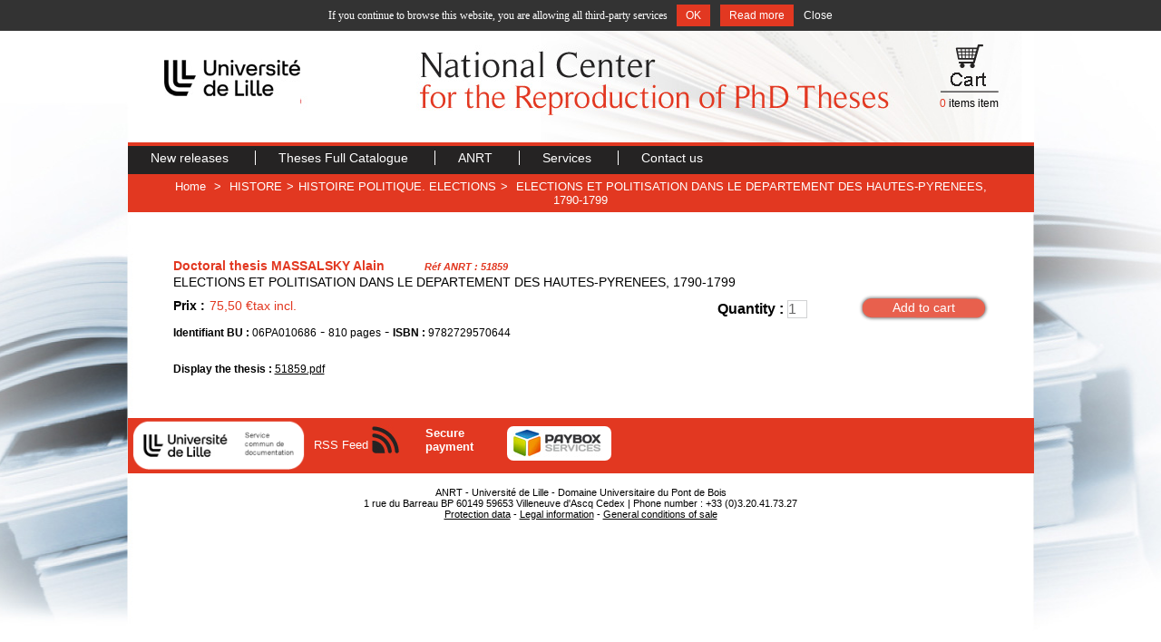

--- FILE ---
content_type: text/css
request_url: http://www.diffusiontheses.fr/themes/anrt/css/global.css
body_size: 8019
content:
/*
	PrestaShop CSS
	18 used colors:
	10 grays: #374853 #595a5e #5d717e #76839b #888 #bdc2c9 #d0d1d5 #d0d3d8 #e5e6e7 #f1f2f4
	4 fushias: #f6dce8 #dd2a81 #971d58 #5d0630
	2 yellows: #f8e1a0 #f9e400
	1 green: #488c40
	1 red: #da0f00
*/

* {
	padding: 0;
	margin: 0
}


body {
	background: #fff;
	font-size: 1em;
	font-family: Verdana, Arial, Helvetica, Sans-Serif;
	color: #000;
	text-align: left;
	margin:0;
	padding:0;
}

#wallpaper {
	background:url("../img/bg.jpg") no-repeat scroll center top transparent;
	display:table;
	width:100%;
        height : 993px;
}


#page{
	width:999px;
	margin:0 auto;
	padding:0;
}

#header{ float:left; }

#page #top{
	background:#252323;
	color:#fff;
	text-align:center;
}

#page #top span{
	font-size:0.75em;
}

#page #top #languages_block_top{
	float:right;
	margin-right:25px;
}

#page #logo_ctn{
	width:149px;
	height:139px;
	float:left;
	margin:0 0 0 41px;
	padding:0;
	display: flex;
	justify-content: center;
	align-items: center;
}

#page #logo_ctn a,
#page #logo_ctn img{
	padding:0;
	margin:0;
	border:0;
}


#page #title_ctn{
	float:left;
	width:666px;
	height:139px;
	margin:0;
	padding:0;
}

#page #cart_ctn{
	float:left;
	width:143px;
	height:139px;
	margin:0;
	padding:0;
	background:url('../img/bg_cart.jpg') no-repeat;
	text-align:center;
}



#cart_ctn div.block_content{
	font-size:0.75em;
	color:#252323;
}

#cart_ctn div.block_content img#iCart{

	margin:25px 0 0 0;

}

#cart_ctn div.block_content a{
	text-decoration:none;
	color:#000;
}

#cart_ctn div.block_content a img#iCart{
	border:none;
	text-decoration:none;

}

#cart_ctn div.block_content span.ajax_cart_quantity{
	color:#E23821;
}


#menu{
	width:999px;
	border-top:4px solid #E23821;
	height:31px;
	background:#252323;
	margin:0;
	padding:0;
	float:left;
}

#menu ul.sf-menu{
	list-style:none;
	width:999px;
	margin:0 auto;
	height:31px;
}

#menu ul.sf-menu li{
	color:#fff;
	/*float:left;*/
	display:inline;
	font-size:0.9em;
	/*margin:5px 0 0 0;*/
	margin:0;
	/*padding:0 33px;*/
	padding:0 25px;
	border-right:1px solid #fff;
	line-height:27px;
}

#menu ul.sf-menu li:last-child{
	border:none;
}

#menu ul.sf-menu li a{
	color:#fff;
	text-decoration:none;
}

#menu ul.sf-menu li.active a{
	color:#E23821;
	text-decoration:none;
}

#center_column{

	float:left;
	margin:0;
	padding:0;
	width:999px;

}

#homeHead{
	float:left;
	width:999px;
	height:166px;
	margin:0;
	padding:0;
}

#homeHead #search_ctn{
	float:left;
	width:697px;
	height:28px;
	margin:0;
	padding:5px 0 0 15px;
	background: url("../img/bg_mod_search.jpg") left bottom no-repeat #79bfd8;

}

#search_ctn label{

	font-size:1.2em;
	background:url("../img/puce_search.jpg") top left no-repeat;
	padding-left:30px;
	float:left;

}

#search_ctn p.block_content {
	float:left;
	margin:2px 0 0 10px;
}

#search_ctn p.block_content input,
#search_ctn p.block_content span{
	vertical-align:bottom;
}

#search_ctn #search_query{

	border:none;
	height:20px;
	font-size:0.75em;
	font-family:Verdana, Arial, sans-serif;

}

#search_ctn #search_button{

	background:#242223;
	border:none;
	color:#FFFFFF;
	font-weight:bold;
	height:20px;
	margin:0;
	padding:0 2px 2px;
	text-transform:uppercase;
}

#homeHead .imgless{
	background:url('../img/bg-homehead.jpg') repeat-x 0 0;
}

#homeHead #ban_ctn{
	float:left;
	width:712px;
	height:133px;
	margin:0;
	padding:0;
}

#featured-products_block_center{
	float:left;
	width:999px;
	height:300px;
	background:url("../img/bg-featured-products.jpg") repeat-x left bottom #ffffff;
        overflow : hidden;
}

#featured-products_block_center #bloc_nouveautes{
    position:absolute;
    background:white;
    margin-top: 35px;
    clear:both;
    height:268px;
    width:999px;
    z-index:50;
}

#featured-products_block_center #bloc_destockage{
    position:absolute;
    background:white;
    margin-top: 35px;
    z-index:0;
    visibility:hidden;
    clear:both;
    height:268px;
    width:999px;
    z-index:0;
}

#featured-products_block_center h4{
	width:320px;
	height:26px;
        float : left;
	padding:6px 0 0 0;
	color:#ffffff;
	text-align:center;
	font-size:0.9em;
	font-weight:normal;
	background:#e23821;
        cursor : pointer;
}

#featured-products_block_center h4#destockage_products{
	background:#FFA500;
}

#featured-products_block_center .block_content{
        clear : both;
}

#featured-products_block_center ul{
	list-style:none;
	width:999px;
	margin:0;
	padding:0;
	overflow:hidden;
}

/*#featured-products_block_center li{
	float:left;
	height:248px;
	margin:10px 20px 10px 0;
	width:204px;
	text-align:center;
}*/

#featured-products_block_center li {
    border-right: 1px solid;
    float: left;
    height: 248px;
    margin: 10px 10px 10px 0;
    padding: 0 10px 0 0;
    text-align: center;
    width: 278px;
    position:relative;
}

#featured-products_block_center li h5{
	word-wrap:break-word;
	font-size:0.8em;
	font-weight:normal;
	margin:5px 0;
	color:#000;
}


#featured-products_block_center li h5.auteur{
	color:#E23821;
	font-weight:bold;
	margin:15px 0;
}

#featured-products_block_center li h5.auteur a{
	color:#E23821;
}


div.titreThese{
	display:block;
	height:115px;
	margin:20px 5px 10px 20px;
	padding:0;
}

div.titreThese a.img{
	float:left;
	margin-right:7px;
	margin-bottom:3px;
}

div.titreThese h5{
	margin:0 !important;
	font-size:0.6em !important;
	text-decoration:none;
	text-align:left !important;
}


#featured-products_block_center li .price_container{
	text-align:center;
}

#featured-products_block_center li .commander_container{
	position:absolute;
	bottom:15px;
	left:55px;
	text-align:center;
}

div.price_container>span.resume {
    color: #E23821;
    font-size: 0.70em;
    font-weight: normal;
    margin: 5px 0 0;
}

span.resume>a{
	color:#e23821;
}

#featured-products_block_center li span.price {
    color: #E23821;
    font-size: 0.70em;
    font-weight: normal;
    margin: 5px 0 0;
}

#featured-products_block_center li span.price b {
    color: #000000;
}

#featured-products_block_center li .qty_container{
    text-align : center;
}

#featured-products_block_center li .qty_container span {
    color: #E23821;
    font-size: 0.70em;
    font-weight: normal;
    margin: 5px 0 0;
}

#featured-products_block_center li a.commander {
    background: url("../img/btn_addtocart.png") no-repeat scroll 100% 50% transparent;
    border: 0 none;
    display: inline-block;
    font-weight: normal;
    height: 31px;
    margin: 0 0 0 15px;
    padding: 0;
    text-decoration: none;
    white-space: nowrap;
    width: 145px;
}

#featured-products_block_center li a.commander span {
    color: #FFFFFF;
    display: inline-block;
    font-family: Verdana,Arial,sans-serif;
    font-size: 0.75em;
    margin: 0;
    padding: 7px 0 0;
    text-align: center;
    width: 145px;
}


#homeFoot{
	background:#3f3b3a;
	float:left;
	width:999px;
	height:235px;
	margin:0;
	padding:0;
	color:#fff;
}


#homeFoot #news{
	width:371px;
	height:235px;
	margin:0;
	padding:0;
	float:left;
	background:url("../img/homeFoot-separateur.jpg") top right no-repeat;
}


#homeFoot #previewThese{
	width:328px;
	height:235px;
	margin:0;
	padding:0;
	float:left;
	background:url("../img/homeFoot-separateur.jpg") top right no-repeat;
}


#homeFoot #news h4{

	width:320px;
	height:26px;
	padding:6px 0 0 0;
	color:#3f3b3a;
	text-align:center;
	font-size:1em;
	font-weight:bold;
	background:#79bfd8;
	text-decoration:blink;
}

#homeFoot #previewThese h4{

	width:300px;
	height:26px;
	padding:6px 0 0 0;
	color:#3f3b3a;
	text-align:center;
	font-size:0.9em;
	font-weight:normal;
	background:#79bfd8;
}


#previewThese #book_mini{
	padding:0;
	margin:0 65px;
	clear:both;
	text-align:center;
}

#news p.title{

	color:#79BFD8;
	font-size:0.75em;
	margin:10px 35px;
	padding:0;
}

#news p.content{

	color:#ffffff;
	font-size:0.75em;
	margin:10px 35px;
	padding:0;
}

#homeFoot #visite{

	width:341px;
	height:235px;
	padding:0;
	margin:0;
	float:left;
	background:url("../img/homeFoot-separateur.jpg") top right no-repeat;

}

#visite .image{
	padding:0;
	margin:32px 0 10px 25px;
	clear:both;
	border:none;
}

#visite a,
#contact a,
#previewThese a,
#backAnimation{
	background:#e23821;
	color:#fff;
	text-decoration:none;
	padding:1px 5px;
	margin:10px 25px 0;
	font-size:0.8em;
	font-family:Arial, Helvetica, sans-serif;
	font-weight:normal;
	display:inline-block;
}

#backAnimation{
	margin:25px 50px!important;
}

#visite .image a,
#contact .image a{
	border:none;
	background:none;
	padding:0;
	margin:0;
	display:inline;
}

#previewThese a{
	margin:0 0 0 70px;
}

#visite h5,
#contact h5{

	font-size:0.9em;
	font-family:Arial, Helvetica, sans-serif;
	font-weight:normal;
	margin:0 25px;
	padding:0;

}

#homeFoot #contact{

	width:287px;
	height:235px;
	padding:0;
	margin:0;
	float:left;

}

#homeFoot #fraisPort{
	width:330px;
	height:235px;
	padding:0;
	margin:0;
	float:left;
}

#homeFoot #fraisPort h5{

	color: #FFFFFF;
	font-size: 0.6em;
	font-weight: normal;
	margin: 0 20px 0 10px;
	text-align: center;

}

#homeFoot #fraisPort h5 span{
	color:#E23821;
}


#homeFoot #fraisPort h5 a{
	color:#E23821;
}

#contact .image{
	padding:0;
	margin:32px 0 16px;
	clear:both;
	text-align:center;
}

#fraisPort .image{
	padding:0;
	margin:0;
	clear:both;
	text-align:center;
}


#footer{

	float:left;
	width:999px;
	background:#e23821;
	color:#312322;
	margin:0;
	padding:0;

}

#footer-coordonnees{
	float:left;
	width:999px;
	background:none;
	color:#000;
	margin:15px 0 ;
	padding:0;
	font-size:0.7em;
	text-align:center;
}

#footer-coordonnees a{
	color:#000;
}

#newsletter_block_footer{
	float:left;
}

#newsletter_block_footer #univLille{
	float:left;
	width:46px;
	height:55px;
	margin:0 0 0 10px;
	padding:0;
}

#newsletter_block_footer #notice{
	float:left;
	width:200px;
	height:43px;
	font-size:0.75em;
	margin:6px 0 0 15px;
	padding:0;
	color:#fff;
}

#newsletter_block_footer #form_content{
	float:left;
	margin:12px 0 0 0;
	padding:0;
	height:43px;
	width:185px;
}

#newsletter_block_footer h4{

	font-size:0.8em;
	font-weight:bold;
	color:#fff;
	display:inline;

}

#newsletter_block_footer span.warning_inline,
#newsletter_block_footer span.success_inline{
	font-family:Verdana, Arial, sans-serif;
	font-size:0.65em;
	color:#fff;
	background:#000;
	padding:2px 2px 0 2px;
	margin:0;
}

#newsletter_block_footer #idEmail{

	border:1px solid #000;
	font-size:0.75em;
	font-weight:normal;
	margin:0;
	padding:0;

}

#newsletter_block_footer #submitNewsletter{

	color:#fff;
	background:#000;
	border:1px solid #000;
	font-size:0.75em;
	font-weight:bold;
	text-transform:uppercase;
	margin:0;
	padding:0;

}

#rss_block_footer{

	float:left;
	width:103px;
	margin:0;
	padding:0;
	height:55px;
}

#rss_block_footer h4{

	font-size:0.8em;
	font-weight:normal;
	color:#fff;
	display:inline;

}

#rss_block_footer h4 a{

	color:#fff;
	text-decoration:none;

}

#rss_block_footer #imgRss{

	display:inline-block;
	vertical-align:middle;
	/*margin-left:5px;*/

}

#paiement_logo_block_left {
	width : 230px;
	float:left;
	height:40px;
	margin:9px 0 0 0;
	padding:0;

}

#paiement_logo_block_left h4{
	width : 75px;
	color:#fff;
	font-size:0.8em;
	margin:0 15px 0 20px;
	float : left;
}

#paiement_logo_block_left #imgLogo{

	-moz-border-radius:7px;
        -webkit-border-radius:7px;
        border-radius:7px;
	background:#fff;
	margin:0;
	padding:3px 5px 0;
	vertical-align:middle;
	float : left;
	width : 105px;
}

#paiement_logo_block_left #imgLogo a{

	display:block;
	border:none;
}


#twitter_block_left {
	width : 202px;
	float:left;
	height:60px;
	padding:0;
}

#twitter_block_left h4{
	width : 115px;
	color:#fff;
	font-size:0.8em;
	margin:20px 5px 0 10px;
	float : left;
}

#twitter_block_left h4 a, #twitter_block_left h4 a:hover{
	color:#fff;
	text-decoration : none;
}

#twitter_block_left #imgTwitter{
	margin-top:10px;
	/*padding:3px 5px 0;*/
	vertical-align:middle;
	float : left;
	width : 57px;
}

/*******************************************************************************/
/*		One Page Checkout						*/
/*******************************************************************************/

ul#delivery_address{
	border-right:1px solid #000;
}

ul#delivery_address,
ul#invoice_address{
	list-style:none;
	margin:0 50px 0 0;
	padding:0;
	width:400px;
	float:left;
}

ul#delivery_address li,
ul#invoice_address li{
	color: #000;
	font-family: Verdana,Arial,Helvetica,sans-serif;
	font-size: 0.75em;
	font-weight: normal;
	margin: 5px 0 5px 100px ;
	padding: 0;
}


ul#delivery_address li.address_title,
ul#invoice_address li.address_title{
	color: #E23821;
	font-family: Verdana,Arial,Helvetica,sans-serif;
	font-size: 1em;
	font-weight: bold;
	margin:0 35px;
	padding: 0;
}

div#order_carrier{
	float:left;
	width:100%;
	margin:20px 0 15px;
}

div#order_carrier .carrier{
	width:800px !important;
	margin:5px auto 15px !important;
	font-size: 0.80em;
}

fieldset#delivery_address_form,
fieldset#invoice_address_form{
	margin:0;
}

fieldset#delivery_address_form p,
fieldset#invoice_address_form p{
	width:800px;
	margin:10px auto 0;
}

fieldset#delivery_address_form label,
fieldset#invoice_address_form label{
	font-size:0.85em;
	width:100px;
	display:inline-block;
}

fieldset#delivery_address_form .checkbox label,
fieldset#invoice_address_form .checkbox label
{
	display:inline !important;
}

fieldset#delivery_address_form input,
fieldset#invoice_address_form select,
fieldset#invoice_address_form textarea
{
	width:274px;
}

p.checkbox input{ width:25px !important; }

#tblcarrier {
	width:800px;
	margin:0 auto;
	border-collapse:collapse;
	border-spacing:0;
}

#tblcarrier thead th{
	border-right:1px solid #000;
	border-bottom:1px solid #000;
	font-family:Verdana, Arial, sans-serif;
	font-size:0.8em;
	font-weight:normal;
	white-space: nowrap;
	text-align:left;
	padding:0 0.5em;
	height:32px;
	background:#000;
	color:#fff;
}

#tblcarrier thead th.last_item{
	border-right:none;
}


#tblcarrier tbody tr.item td{
	border-bottom:1px solid #000;
	height:60px;
	font-size:0.75em;
}

#tblcarrier .carrier_price{
	padding:0 15px 	0 0;
	text-align:right;
}

#tblcarrier th.carrier_price{
	padding:0 15px 	0 0;
	text-align:center !important;
}

#tblcarrier .carrier_action{
	padding:0 15px;
	text-align:center;
}

#ordermsg h2{
	margin-left:15px !important;
}

#ordermsg p{
	margin:0 auto;
	width:800px;
	font-size:0.75em;
}

#ordermsg p textarea{
	font-size:1em !important;
	margin:10px 0;
	font-family:Verdana, Arial, sans-serif;
}


#cgv_ctn{
	margin:35px 0 15px 55px;
	padding:0;
	font-size:0.75em;
}

#cgv_ctn a{
	color:#E23821;
}

h2 span{
	font-size:0.75em !important;
	color:#ff0000;
	margin:0 20px;
}

sup{
	font-size:0.75em !important;
	color:#ff0000;
	margin:0 10px;
}


p.payment_module{
	width:800px;
	margin:0 auto 15px;
	padding:0;
	border:1px solid #000;
}

p.payment_module a{
	display:block;
	font-size:0.75em;
	vertical-align:middle;
	color:#000;
	text-decoration:none;
	cursor:pointer;
}

p.payment_module a img{
	vertical-align:middle;
}




input#addressesAreEquals,
input#cgv,
input#id_carrier4{
	border:none;
}

/*******************************************************************************/
/*		Search							       */
/*******************************************************************************/
#searchResults_ctn{

	width:999px;
	margin:0;
	padding:0;

}

#homeHead #search_ctn a{

	font-weight:bold;
	font-size:0.7em;
	margin:0;
	padding:0 0 0 15px;
	text-decoration:underline;
	color:#000;

}


#searchResults_ctn h2{

	margin:15px 35px 0;
	font-size:1em;
	font-weight:normal;
	color:#E23821;
	font-family:Arial, sans-serif;

}

#searchResults_ctn h2 span.big{

	font-size:0.85em !important;
	font-weight:bold;

}


#searchResults_ctn h3{
	margin:15px 55px 0;
	font-size:0.85em;
	font-weight:normal;
	color:#000;
	font-family:Arial,sans-serif;
}




/********************************************************************************/
/*		Advance Search							*/
/********************************************************************************/

#blockSearchAdvance_ctn{

	float:left;
	margin:0;
	padding:0;
	background:url("../img/bg_catalogue.gif") repeat-x scroll left bottom #FFFFFF;

}

#blockSearchAdvance{
	margin:20px 0 15px;
	padding:0;
	width:999px;
	float:left;
}


#blockSearchAdvance h2{
	color: #E23821;
	margin:0 35px;
	padding:0;
	text-decoration:underline;
	font-size:1em;
	font-weight:bold;
	font-family:Verdana, Arial, Helvetica, sans-serif;
}

#blockSearchAdvance #searchbox{
	margin:20px 0 0 0;
}



#blockSearchAdvance p.block_content{
	margin:5px 55px;
	padding:0;
	width:889px;
}

#blockSearchAdvance label{
	font-size:0.75em;
	color:#000;
	width:225px;
	margin:0;
	padding:0;
	display:inline-block;
}

#blockSearchAdvance input{

	width:250px;

}

#blockSearchAdvance input.next{
	background: none repeat scroll 0 0 #E23821;
	border: medium none !important;
	color: #FFFFFF;
	cursor: pointer;
	font-family: Verdana,Arial,sans-serif;
	font-size: 0.75em;
	font-weight: bold;
	height: 31px;
	line-height: 30px;
	padding: 0 10px;
	text-decoration: none;
	vertical-align: middle;
	width:auto !important;
	float:right;
	margin:10px 462px 0 0;
	clear:both;
}

#blockSearchAdvance #theses_radios{
	width : 889px;
        font-size:0.75em;
	color:#000;
}

#blockSearchAdvance #theses_radios label{
	font-size:1em;
        width:225px;
	margin:0;
	padding:0;
	display:inline-block;
}

#blockSearchAdvance #theses_radios input{
	width : 75px;
}
/********************************************************************************/
/* Liste produits								*/
/********************************************************************************/
ul#product_list{
	margin:25px 35px 0;
	padding:0;
	width:929px;
	border-top:1px dotted #000;
	display:inline-block;
}

ul#product_list li{
	margin:10px 15px 35px;
	padding:0;
	list-style-image:url('../img/li-listProduct.gif');
	width:899px;

}

ul#product_list li h1{

	margin:0;
	padding:0;
	text-transform:uppercase;
	color:#000;
	font-weight:normal;
	font-size:0.85em;

}

ul#product_list li h1 a{

	color:#000;
	text-decoration:none;

}

ul#product_list li h3{

	font-family:Verdana, Arial, sans-serif;
	font-size:0.87em;
	color:#E23821;
	font-weight:bold;
	margin:0 0 5px 0;

}

ul#product_list li h3 a{

	text-decoration:none;
	color:#E23821;

}

ul#product_list span.ref {
	font-size:0.80em;
	color:#E23821;
	font-weight:bold;
	font-style:italic;
	margin:0 40px;
}

ul#product_list span.new {
	color:#000;
	background:#FFFF33;
	font-weight:normal;
	font-style:italic;
	margin:0 10px 0 0;
	padding:0 5px;
}

div.l1{}

div.l2{
	margin:10px 0;
	clear:both;
}

div.l3 b{
	font-size:0.75em;
}

ul#product_list span.price{
	font-size:0.85em;
	color:#E23821;
	font-weight:normal;
	float:left;
	margin:10px 0 0 0;
}

ul#product_list span.price b{
	color:#000;
}

ul#product_list span.price_barre {
    font-size:0.85em;
	color:#000000;
	font-weight:normal;
	float:left;
	margin:10px 5px 0 5px;
	text-decoration:line-through;
}

ul#product_list span.price_barre b{
	color:#000;
}

ul#product_list span.designation_prix {
    font-size:0.85em;
	color:#000000;
	font-weight:normal;
	float:left;
	margin:10px 0 0 0;
}

ul#product_list span.idbu,
ul#product_list span.nbpage,
ul#product_list span.isbn{
	font-size:0.75em;
	color:#000;
	font-weight:normal;
}

ul#product_list p.microfiche{
	float:left;
	margin:10px;
}

ul#product_list span.microfiche{
	font-size:0.75em;
	color:#000;
	font-weight:normal;
	margin:10px 0 0 0;
}

ul#product_list a.microfiche{
	font-size:0.75em;
	color:#000;
	font-weight:normal;
	margin:10px 0 0 0;
	text-decoration:underline;
}

ul#product_list a.commander{
	background: url("../img/btn_addtocart.png") no-repeat scroll 100% 50% transparent;
	border: 0 none;
	display: inline-block;
	font-weight: normal;
	height: 31px;
	margin: 3px 0 0 15px;
	padding: 0;
	text-decoration: none;
	white-space: nowrap;
	width: 145px;
}

ul#product_list a.commander span{
	color: #FFFFFF;
	display: inline-block;
	font-family: Verdana,Arial,sans-serif;
	font-size: 0.75em;
	margin: 0;
	padding: 7px 0 0;
	text-align: center;
	width: 145px;
}


.attachment a{
	font-size:0.75em;
	font-weight:normal;
	color:#000;
	text-decoration:none;
	border-bottom:1px dashed;

}

#productsSortForm{

	width:340px;
	float:right;
	font-family:Arial, Helvetica, sans-serif;
	font-size:1em;
	font-weight:normal;
	text-align:right;
}

#productsSortForm p.select{

	font-size:0.75em;

}

#productsSortForm label{
	font-weight:bold;
	cursor:pointer;
	padding: 0 10px 0 0;
}

#productsSortForm select{
	border:1px solid #000;
}

#simply_search{
	float : left;
	font-size: 0.75em;
}
/********************************************************************************/
/*			Paiement						*/
/********************************************************************************/

#order div.order_delivery{
    float: left;
    /*margin: 0 0 35px;*/

}


#payment h2,
#order-confirmation h2,
#retour h2{
	font-family:Verdana, Arial, Helvetica, sans-serif;
	font-size:1em;
	font-weight:bold;
	color:#E23821;
	margin:15px 35px;
	padding:0;
}

#payment div.rte,
#order-confirmation div.rte{
	width:899px;
	margin:0 auto;
	padding:15px;
	border:1px solid #000;
	font-size:0.75em;
}

#order-confirmation div.rte{
	margin-bottom:25px;
}

#order-confirmation div.rte a{
	text-decoration:underline;
	color:#000;
}

#payment ul.tooltips,
#order-confirmation ul.tooltips{
	list-style:decimal;
	margin:15px 55px;
}

#payment h3,
#order-confirmation h3{
	font-family:Verdana, Arial, Helvetica, sans-serif;
	font-size:0.85em;
	font-weight:bold;
	color:#000;
	margin:15px 35px 0;
	padding:0;
}


#order-confirmation div.success,
#retour div.ok{
	margin:0 auto 15px;
	width:899px;
	padding:15px;
	font-size:0.85em;
	color:#000;
	background:#CCFFCD;
	border:none;
	border-top:2px solid  #019609;
	border-bottom:2px solid  #019609
}


#order-confirmation div.warning,
#retour div.warning
{
	margin:0 auto 15px;
	width:899px;
	padding:15px;
	font-size:0.85em;
	color:#000;
	background:#FFE3DF;
	border:none;
	border-top:2px solid  #ff0000;
	border-bottom:2px solid  #ff0000;
}

#order-confirmation div.success a,
#retour div.ok a,
#order-confirmation div.warning a,
#retour div.warning a{
	color:#000;
}


div#retourPaiement{
	margin:35px auto;
	padding:15px;
	width:770px;
	font-family:Arial, sans-serif;
	font-size:0.85em;
}

div#retourPaiement h3{
	margin:0 0 10px 0;
	padding:0;
}

div.ko{
	background:#E24903;
	color:#ffffff;
}


div.ok{
	background:#60CF0C;
	color:#000;
}


/********************************************************************************/
/*			Panier							*/
/********************************************************************************/

#order h2{
	font-family:Verdana, Arial, Helvetica, sans-serif;
	font-size:1em;
	font-weight:bold;
	color:#E23821;
	margin:15px 35px;
	padding:0;
}

#order h2.carrier_title{
	margin-left:0 !important;
}


#cart_voucher{
	margin:0 0 35px;
}


#cart_summary{

	width:850px;
	margin:0 auto;
	border-collapse:collapse;
	border-spacing:0;

}


#cart_summary thead th{
	border-right:1px solid #000;
	border-bottom:1px solid #000;
	font-family:Verdana, Arial, sans-serif;
	font-size:0.8em;
	font-weight:normal;
	white-space: nowrap;
	text-align:left;
	padding:0 0.5em;
	height:32px;
	background:#000;
	color:#fff;
}

#cart_summary thead th.cart_total{
	padding:0 2.5em;
}


#cart_summary tbody th.last_item{
	border-right:none;
}


#cart_summary tbody tr.cart_item td{
	border-bottom:1px solid #000;
	height:60px;
}

#cart_summary tbody tr.cart_discount td{
	height:60px;
}

#cart_summary tbody td.cart_product{

	font-size:0.75em;
	color:#000;
	text-transform:uppercase;
	font-family:Verdana, Arial, sans-serif;
	padding:0 0 0 0.5em;

}

#cart_summary tbody td.cart_discount_description,
#cart_summary tbody td.cart_discount_delete,
#cart_summary tbody td.cart_discount_price{
	font-size:0.75em;
	color:#000;
	text-transform:uppercase;
	font-family:Verdana, Arial, sans-serif;
	padding:0 0 0 0.5em;
}

#cart_summary tbody td.cart_discount_price{
	text-align:right;
	color:#E23821;
	padding:0 0.5em 0 0;
}

#cart_summary tbody td.cart_product a{
	text-decoration:none;
	color:#000;
}


#cart_summary tbody td.cart_quantity{
	width:75px;
}

#cart_summary tbody td.cart_quantity #selectQty{
	width:60px;
	margin:0 auto;
}

#cart_summary tbody td.cart_author{
	font-size:0.75em;
	text-align:left;
}

#cart_summary tbody td.cart_ref,
#cart_summary tbody td.cart_unit,
#cart_summary tbody td.cart_quantity{
	font-size:0.75em;
	text-align:center;

}

#cart_summary tbody td.cart_total{
	text-align:right;
	padding:0 0.5em 0 0;
	font-size:0.75em;

}


#cart_summary td.cart_quantity .icon {
    margin-top: 0.6em;
}


#cart_summary td.cart_quantity p {
    font-size: 1em;
    font-weight: bold;
    padding: 0.1em 0.7em;
    margin:0.5em 0;
}


#cart_summary td.cart_quantity p,
#cart_summary td.cart_quantity a {
    display: inline;
    float: left;
}

#cart_summary td.cart_quantity a.cart_quantity_up,
#cart_summary td.cart_quantity a.cart_quantity_down {
    display: block;
    margin: -3px 0 0;
}



#cart_summary tfoot{
	border-top:1px solid #000;
}


#cart_summary tfoot td{
	font-family:Verdana, Arial, sans-serif;
	font-size:0.75em;
	font-weight:normal;
	color: #374853;
	text-align: right;
	white-space: nowrap;
	padding:0.3em 0.5em;
}

#cart_summary tfoot tr:first-child td{
	padding-top:0.8em;
}

#cart_summary tfoot tr:last-child.cart_total_price td.price{
	font-size:0.85em !important;
	font-weight:bold;
	color:#E23821;
}


#cart_summary .price,
#cart_summary .price-discount{
	color:#E23821;
}


#cart_voucher p{

	width:800px;
	margin:auto;
	font-family:Verdana, Arial, Helvetica, sans-serif;
	font-size:1em;
	font-weight:normal;
	color:#000;
}

#cart_voucher label{
	font-size:0.85em;
}

/*******************************************************************************/
/* Page - Top - Languages_block_top			   		       */
/*******************************************************************************/
ul#first-languages{
	list-style:none;
	margin:0;
	padding:0;
}

ul#first-languages li {
	float:left;
	padding:0 2px;
}

ul#first-languages li a,
ul#first-languages li img{
	margin:0;
	padding:0;
	border:none;
}

ul#first-languages li img{
	border:1px solid #252323;
}

ul#first-languages li.selected_language img{
	border:1px solid #fff;
}

/******************************************************************************
 *
 *					CART NAVIGATION
 *
 *****************************************************************************/

.cart_navigation{
	margin:35px;
	padding:0;
	height:30px;
	clear:both;
	float:left;
	width:929px;
}

.cart_navigation a,
.cart_navigation input{
	background: none repeat scroll 0 0 #E23821;
	border: medium none !important;
	color: #FFFFFF;
	cursor: pointer;
	font-family: Verdana,Arial,sans-serif;
	font-size: 0.75em;
	font-weight: bold;
	height: 31px;
	line-height: 30px;
	padding: 0 10px;
	text-decoration: none;
	vertical-align: middle;
}

.cart_navigation input{
	padding-bottom:5px !important;
}

.cart_navigation a.prev,
.cart_navigation input.prev{ float:left; }

.cart_navigation a.next,
.cart_navigation input.next{ float:right;}


/******************************************************************************
 *
 *					STYLES CATEGORIES
 *
 *****************************************************************************/

#category #center_column{

	/*background:url('../img/bg_catalogue.gif') repeat-x left bottom #fff;*/

}

#searchCateg_ctn{
	margin: 0;
	padding: 0;
	width: 999px;
	background:url("../img/bg_catalogue.gif") repeat-x scroll left bottom #FFFFFF;
}

#searchCateg_ctn h2 {
    color: #000;
    font-family: Arial, Helvetica, sans-serif;
    font-size: 1em;
    font-weight: bold;
    margin: 15px 35px 0;
}

#searchCateg_ctn_noproducts{
	margin: 0;
	padding: 0;
	width: 999px;
}

#searchCateg_ctn_noproducts h2 {
    color: #000;
    font-family: Arial, Helvetica, sans-serif;
    font-size: 1em;
    font-weight: bold;
    margin: 15px 35px 0;
}

#subcategories{
	background: url("../img/bg_catalogue.gif") repeat-x scroll left bottom #FFFFFF;
	float: left;
	width:999px

}

#subcategories h3{
	margin:15px 35px 0;
	padding:0;
	text-decoration:underline;
	color:#E77667;
	font-size:1em;
	font-weight:bold;
	font-family:Verdana, Arial, Helvetica, sans-serif;
}

ul.inline_list{
	margin:15px 50px;
	padding:0;
	list-style:none;
	float:left;
}

ul.inline_list li{
	float:left;
	width:414px;
	margin:0 0 8px;
	padding:0 35px 0 0;
	color:#000;
	height:34px;
}

ul.inline_list li a{

	font-size:0.75em;
	font-weight:normal;
	font-family:Verdana, Arial, Helvetica, sans-serif;
	text-decoration:none;
	color:#000;
	display:inline-block;
	width:auto;
	padding:5px;
	border:1px solid #D5D5D5;
	-webkit-border-radius: 5px;
	-moz-border-radius: 5px;
	border-radius: 5px;
	background:url('../img/bg_btn-categorie.gif') #dededf repeat-x 0 0;

}


ul.inline_list li a:hover{
	text-decoration:none;
	color:#fff;
	background:#E23821;
	border:1px solid #E23821;
	-webkit-border-radius: 5px;
	-moz-border-radius: 5px;
	border-radius: 5px;
}



/******************************************************************************
 *
 *					STYLES DIFFUSER THESE
 *
 *****************************************************************************/

.contactThese-form{
	width:999px !important;
	margin:15px auto 0 !important;
	padding:0 !important;
	zoom:1;
}

.contactThese-form:after{
	content:"\0020";
	visibility:hidden;
	clear:both;
	display:block;
	height:0;
	font-size:0;
}

.contact-texte{
	float:left;
	width:381px;
	margin:0 0 15px 50px;
	padding:0 15px 0 0;
	border-right:1px solid #000;

}

.formcontactthese{
	float:left;
	width:469px;
	margin:0 10px 0 20px;
	padding:0;
	background:url("../img/bg_form_theses.png") no-repeat 40px -5px;
}

p.these{
	width:380px;
}

/******************************************************************************
 *
 *					STYLES CONTACT
 *
 *****************************************************************************/

.contact-form{

	width:899px;
	margin:15px auto 0;
	padding:0;

}

.formcontact{
	float:left;
	width:588px;
	margin:0 0 15px;
	padding:0;
	border-right:1px solid #000;

}

.coordonnees{
	float:left;
	width:290px;
	margin:0 0 0 20px;
	padding:0;
}



.contact-form h2 {
	color: #E23821;
	font-size: 1em;
	margin: 0 0 10px;
}

.contact-form h4{
	font-size:0.75em;
	font-weight:normal;
}



.contact-form p.text {
    font-size: inherit;
    line-height: 1.8em;
}

.contact-form p.textarea {
    font-size: inherit;
}

p.adresse{
	font-size:0.75em;
	font-weight:normal;
	background-color : #edeeef;
	padding : 10px;
	color : #000;
	width : 300px;
}

p.adresse span{
	font-weight:bold;
}
/******************************************************************************
 *
 *					STYLES FORMULAIRE
 *
 *****************************************************************************/

p.submit {
    font-size: inherit;
    margin: 10px 0;
    padding: 0;
}



fieldset {
    border: medium none;
    margin: 15px;
    padding: 0;
}

label {
    color: #000000;
    cursor: pointer;
    margin: 0;
    padding: 0;
}

label.contact {
    display: inline-block;
    font-size: 0.85em !important;
    width: 250px;
}

label.these {
    display: inline-block;
    font-size: 0.85em !important;
    width: 145px;
}

input.contact {
    font-size: 0.85em !important;
    padding: 2px;
    width: 200px;
}

input.these {
    font-size: 0.85em !important;
    padding: 2px;
    width: 220px;
}

input.blue {
    background: none repeat scroll 0 0 #243F90;
    border: medium none;
    color: #FFFFFF;
    font-size: 0.75em;
    text-transform: uppercase;
}


input.big {
    font-size: 0.9em !important;
    padding: 3px;
}


input.button {
    background: none repeat scroll 0 0 #000000;
    color: #FFFFFF;
    font-size: 0.75em;
    text-transform: uppercase;
    padding:0 3px 1px !important;
}

textarea.contact {
    font-family: Arial,Helvetica,sans-serif;
    font-size: 0.85em !important;
    margin: 3px 0 0;
    padding: 2px;
    vertical-align: top;
}

input, textarea {
    border: 1px solid;
    color: #000000;
    font-size: 0.85em;
    margin: 0;
    padding: 0;
}

span.required {
    color: #FF0000;
    font-size: 0.75em;
    font-weight: bold;
}


#submitMessage {
    float: right;
    margin: 0 45px 0 0;
}


#submitThese {
    float: right;
    margin: 0 5px 0 0;
}

/******************************************************************************
 *
 *					STYLES CMS
 *
 *****************************************************************************/


.rte{

	width:899px;
	margin:50px auto 40px auto;
	padding:0;

}


.rte table,
.rte td{
	vertical-align:top;
}


/*.rte p,
.rte div{
	margin:0 25px 20px 0;
	padding:0;

}*/

/*.rte a{ text-decoration:none; color:#000; }*/

.rte ul{
	margin:0 25px 0 0;
	padding:0;
	list-style:inside;

}

.rte ul li{
	margin:0 0 12px;
	padding:0;
}


.titre{
	font-weight:bold;
	text-decoration:underline;
	margin:0;
	margin-top:15px !important;
	padding:0;
}


.intro{
	font-weight:bold;
	color:#951C0B;
	font-size:0.75em;
	margin:0;
	padding:0;

}

.texte{
	font-weight:normal;
	color:#000;
	font-size:0.75em;
	margin:0;
	padding:0;

}

.big{
	font-size:0.85em;
	margin:0;
	padding:0;
}

.orange{
	color:#E23821;
}

#cms .texte a, #cms .texte a:hover{
	color : #000000;
}

table#prestations td{
	width:50%;
}

table#prestations .soustitre{
	text-decoration:underline;
	text-transform:uppercase;
	color:#000;
	font-family:Verdana, Arial, Helvetica, sans-serif;
	font-size:1em;
	font-weight:bold;
	margin:0;
	padding:0;
}

div.left{
	padding:0 25px 0 0;
}

div.right{
	padding:0 0 0 25px;
}

div.texte p.intro{
	font-size:1em !important;
	margin:0;
	padding:15px 0;
}
/******************************************************************************
 *
 *					BREADCRUMB
 *
 *****************************************************************************/
#category .breadcrumb{
	background: none repeat scroll 0 0 #E77667 !important;
}

.breadcrumb {
    background: none repeat scroll 0 0 #E23821;
    color: #FFFFFF;
    font-size: 0.8em;
    font-weight: normal;
    height: 36px;
    padding: 6px 35px 0;
    text-align: center;
    width: auto;
    clear:both;
    display:inline-block;
}

.breadcrumb a{
	color:#fff;
	text-decoration:none;
}

.breadcrumb .navigation-pipe{
	margin:0 5px;
}

.breadcrumb .navigation_page{
	font-weight:bold;
}


.divers {
	background: none repeat scroll 0 0 #E23821;
}

.cms {
	background: none repeat scroll 0 0 #951c0b;
}

.categorie {
	background: none repeat scroll 0 0 #e77667;
}

/******************************************************************************
 *
 *					SUCCESS
 *
 *****************************************************************************/


.success{
	border:2px solid #00ff00;
	color:#000;
	margin:5px 15px;
	padding:10px;
	font-family:Verdana, Arial, Helvetica, sans-serif;
}

.success p{
	font-size:0.75em;
	color:#118F22;
	margin:0;
	padding:0;
}

/******************************************************************************
 *
 *					ERROR
 *
 *****************************************************************************/


.error{
	border:2px solid #ff0000;
	color:#ff0000;
	margin:5px 15px;
	padding:10px;
	font-family:Verdana, Arial, Helvetica, sans-serif;
}

.error ol{

	color:#ff0000;
	list-style:none;
	margin:5px 15px;

}

.error li{
	color:#ff0000;
	font-weight:bold;
	font-size:0.75em;
	padding:0;
	margin:0;

}


/**************************/
/*	Warning	  */
/**************************/

.warning{
	border:2px solid #ff9900;
	color:#ff9900;
	margin:5px;
	padding:10px;
	font-family:Verdana, Arial, Helvetica, sans-serif;
	font-size:0.75em !important;
	clear:both;
}


/**************************/
/*	Warning	  */
/**************************/


img.icon {
    margin-right: 0.5em;
    vertical-align: middle;
}


a img {
    border: medium none;
    outline: medium none;
    text-decoration: none;
}


/**************************/
/*	Pagination	  */
/**************************/

#pagination{
	width:999px;
	margin:0 0 15px 0;
	padding:0;
	display:inline-block;
}

#pagination ul.pagination{
	float:right;
	list-style: none;
	margin:0;
	padding:0;
}

#pagination ul.pagination li{
	font-size:0.75em;
	font-family:Verdana,Arial,sans-serif;
	color:#fff;
	border:1px solid #E23821;
	background:#E23821;
	padding:0;
	margin:0 5px;
	float:left;
}

#pagination ul.pagination li.truncate{
	padding:2px !important;
	display:block;
	color:#e23821;
	background:#fff;
}

#pagination ul.pagination li span{
	padding:2px;
	display:block;
}

#pagination ul.pagination li a{
	background:#fff;
	color:#E23821;
	text-decoration:none;
	display:block;
	padding:2px;
}


/**************************/
/*	Product	  	  */
/**************************/

h1.product{ font-size:1em; margin:0; padding:0; display:inline; font-family: Arial,Helvetica,sans-serif; }
h2.product{ font-size:0.8em; margin:2em 0; padding:0; font-family: Arial,Helvetica,sans-serif; }
h3.product{ font-size:1em; margin:0; padding:0; display:inline; font-family: Arial,Helvetica,sans-serif;}

/* modif anrt page product */
h3.product_description{
    font-size:0.87em;
    margin:0;
    padding:0;
    display:inline;
    color:#E23821;
    font-family: Verdana,Arial,sans-serif;
}
.ref_product_description{
    color: #E23821;
    font-size: 0.7em;
    font-style: italic;
    font-weight: bold;
    margin: 0 40px;
}
h2.product_description{
    color: #000000;
    font-size: 0.85em;
    font-weight: normal;
    margin: 0;
    padding-top: 2px;
    text-transform: uppercase;
}

.idbu_product_description{
    color: #000000;
    font-size: 0.75em;
    font-weight: normal;
}

.nbpage_product_description{
    color: #000000;
    font-size: 0.75em;
    font-weight: normal;
}

.isbn_product_description{
    color: #000000;
    font-size: 0.75em;
    font-weight: normal;
}

.microfiche_product_description{
    color: #000000;
    font-size: 0.75em;
    font-weight: normal;
    margin: 10px 0 0;
}

#bloc_price_product_description{
    float: left;
    color: #E23821;
    font-size: 0.9em;
    margin : 0px 0px;
}

#bloc_quantity_product_description{
    float: right;
    width : 300px;
    margin : 2px 0px;
}

#pQuantityAvailable{
    text-align : right;
    width : 750px;
    margin : 2px 0px;
}

.price_product_description{
    float: left;
    margin : 10px 0px 0px 0px;
}

.price_product_description b{
    color: #000000;
}

a.commander_product_description {
    background: url("../img/btn_addtocart.png") no-repeat scroll 100% 50% transparent;
    border: 0 none;
    display: inline-block;
    font-weight: normal;
    height: 31px;
    padding: 0;
    margin : 0;
    text-decoration: none;
    white-space: nowrap;
    width: 145px;
    float : right;
}

a.commander_product_description span {
    color: #FFFFFF;
    display: inline-block;
    font-family: Verdana,Arial,sans-serif;
    font-size: 0.75em;
    margin: 0;
    padding: 7px 0 0;
    text-align: center;
    width: 145px;
}

#buy_block_detail_product{
    float:left;
    width:900px;
    margin:0;
    padding:0;
}

#buy_block_detail_product #quantity_wanted_p_product_description{
    font-family: Arial,Helvetica,sans-serif;
    margin: 10px 0px 0px 0px;
    width: 152px;
    float : left;
}

#buy_block_detail_product #quantity_wanted_p_product_description label{
	font-size:1.0em;
	font-weight:bold;
}

#buy_block_detail_product #quantity_wanted_p_product_description input{
	font-size:1.0em;
	border:1px solid #d1d2d3;
	color:#666;

}

#idTab9{
    margin-bottom : 10px;
}

.l3_product_description b{
    font-size: 1em;
}

.hidden{
    margin : 0;
}

#push_cart {
    background: url("../img/btn_addtocart.png") no-repeat scroll 100% 50% transparent;
    border: 0 none;
    display: inline-block;
    font-weight: normal;
    height: 31px;
    padding: 0;
    margin : 3px 0px 0px 0px;
    text-decoration: none;
    white-space: nowrap;
    width: 145px;
    float : right;
    cursor:pointer;
    color : #ffffff;
}

.microfiche {
    text-decoration:underline;
    color :#000000;
    font-size : 0.75em;
}

/* fin modif anrt page product */

#pb-right-column{
	width:300px;
	margin:0 50px 0 0;
	padding:0;
	float:left;
}

#pb-left-column{
	width:549px;
	margin:0;
	padding:0;
	float:left;
}

#short_description_block{
    font-family: Arial,Helvetica,sans-serif;
    font-size: 1em;
    font-weight:normal;
    color:#666;
    margin:0;
    padding:0;
}

#pb-left-column a.microfiche{
	text-decoration:underline;
	color:#666;
	font-weight:bold;
}

#pb-left-column a.contact{
    background: none repeat scroll 0 0 #E23821;
    border: 1px solid #000000;
    color: #F4F4F4;
    font-family: Arial,Helvetica,sans-serif;
    font-size: 1em;
    font-weight: bold;
    margin: 1em 0 0 0;
    padding: 5px 10px;
    float:right;
}

#pb-left-column p.price{
	float:right;
	font-size:2em;
	color:#E23821;
	font-family:Georgia, Arial, Helvetica, sans-serif;
}

#buy_block{
	float:left;
	width:549px;
	margin:0;
	padding:0;
}

#buy_block #quantity_wanted_p{
    border: 1px solid #000000;
    font-family: Arial,Helvetica,sans-serif;
    margin: 0 0 2em;
    padding: 1em;
    width: 182px;
}

#buy_block #quantity_wanted_p label{
	font-size:1.5em;
	font-weight:normal;
}

#buy_block #quantity_wanted_p input{
	font-size:1.2em;
	border:1px dotted #666;
	color:#666;
	background:#e4e4e4;
}

#buy_block #add_to_cart{
	width:282px;
	margin:0 0 2em;
	padding:0;
}

/*input#push_cart {
    background: none repeat scroll 0 0 #E23821;
    border: 1px solid #000000;
    color: #F4F4F4;
    font-family: Arial,Helvetica,sans-serif;
    font-size: 1em;
    font-weight: bold;
    margin: 0;
    padding: 5px 10px;
    cursor:pointer;
}*/

ul.bullet{
	float:left;
	margin-top:15px;
        margin-bottom : 0;
	padding:0;
	font-size:0.75em;
}

ul.bullet a{
	text-decoration:underline;
        color :#000000;
}

/**************************/
/*	Background	  */
/**************************/

div.background{
	background: url("../img/bg_catalogue.gif") repeat-x scroll left bottom #FFFFFF;
	float: left;
	width:999px;
}


#flashContent{
	margin:0 49px 15px;

}

#cheque_lien{
    margin-left : 35px;
    margin-top : 20px;
}

#cheque{
    margin-bottom : 20px;
    margin-top : 20px;
    background: none repeat scroll 0 0 #000000;
    border: 1px solid #000000;
    color: #FFFFFF;
    font-size: 0.75em;
    font-weight: bold;
}

#body_type_product{
	background-color : #ffffff;
	margin-top : 100px;
}

#body_type_product #livre_type_product{
	text-align :center;
	border-right : 1px solid #000000;
}

#body_type_product #microfiche_type_product{
	text-align :center;
}

.product_destockage{
margin-left : 15px;
height : 30px;
float : left;
}

.price_product_normal_destockage{
margin-top : 10px;
margin-bottom : 0;
float : left;
}

#our_price{
text-decoration:none;
color:#E23821;
padding-left : 5px;
float : left;
}

#our_price_display{
text-decoration:line-through;
color:#000000;
/*color : #E23821;*/
padding-left : 5px;
float : left;
}

.price-destockage{
padding-left : 10px;
float : left;

}

.message_panier{
margin: 15px 35px;
color : #E23821;
font-size : 16px;
font-weight : bold;
}

#texte_anrt{
margin-left:50px;
}


--- FILE ---
content_type: text/css
request_url: http://www.diffusiontheses.fr/themes/anrt/css/ui.dropdownchecklist.css
body_size: 409
content:
.ui-dropdownchecklist {
	height: 20px;
	border:none;
	background: #fff url("../img/icon/dropdown.png") no-repeat center right;
}
.ui-dropdownchecklist-hover, .ui-dropdownchecklist-active {
	background-image: url("../img/icon/dropdown_hover.png");
	border-color: #5794bf;
}

.ui-dropdownchecklist-text {
	font-size: 0.75em;
	font-family:Verdana, Arial, sans-serif;
	height: 20px;
	line-height:20px;
	margin-right: 17px; /* background dropdown.png image */
	margin-left:2px;
}

.ui-dropdownchecklist-dropcontainer {
	background-color: #fff;
	border: 1px solid #999;
}

.ui-dropdownchecklist-item {
	margin-left:2px;

}

.ui-dropdownchecklist-item input{
	border:none !important;
}

.ui-dropdownchecklist-item-hover {
	background-color: #39f;
}

.ui-dropdownchecklist-item-disabled label {
	color: #ccc;
}

.ui-dropdownchecklist-item-hover .ui-dropdownchecklist-text {
	color: #fff;
}

.ui-dropdownchecklist-group {
	font-weight: bold;
	font-style: italic;
}

.ui-dropdownchecklist-indent {
	padding-left: 20px;
}


--- FILE ---
content_type: application/javascript
request_url: http://www.diffusiontheses.fr/tarteaucitron/lang/tarteaucitron.en.js
body_size: 562
content:
/*global tarteaucitron */
tarteaucitron.lang = {
    "alertBig": "If you continue to browse this website, you are allowing all third-party services",
    "alertSmall": "Manage Cookies",
	"acceptAll": "OK",
    "personalize": "Personalize",
    "close": "Close",

    "info": "Transparency about cookies",
    "disclaimer": "By allowing these third party services, you accept theirs cookies and the use of tracking technologies necessary for their proper functioning.",
    "allow": "Allow",
    "deny": "Deny",
    "more": "Read more",
    "source": "View the official website",
    "credit": "Cookies manager by tarteaucitron.js",
    
    "fallback": "is disabled.",

    "ads": {
        "title": "Advertising network",
        "details": "Ad networks can generate revenue by selling advertising space on the site."
    },
    "analytics": {
        "title": "Audience measurement",
        "details": "The audience measurement services used to generate useful statistics attendance to improve the site."
    },
    "social": {
        "title": "Social networks",
        "details": "Social networks can improve the usability of the site and help to promote it via the shares."
    }
};